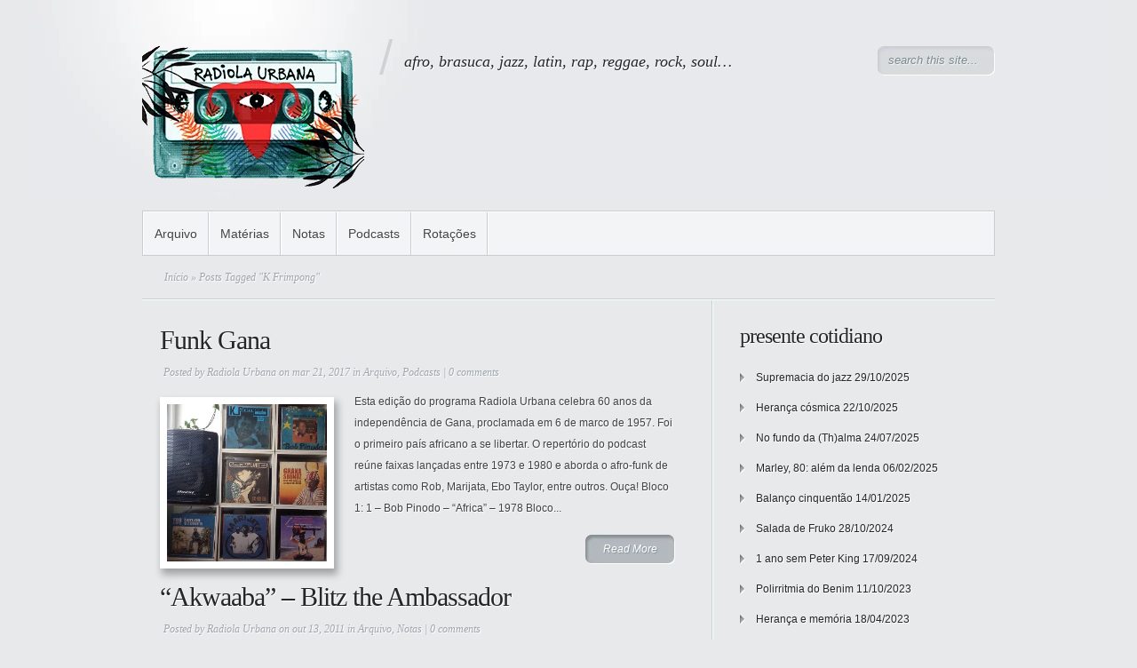

--- FILE ---
content_type: text/html; charset=UTF-8
request_url: https://revistaurbana.com.br/tag/k-frimpong/
body_size: 11229
content:
<!DOCTYPE html PUBLIC "-//W3C//DTD XHTML 1.0 Transitional//EN" "http://www.w3.org/TR/xhtml1/DTD/xhtml1-transitional.dtd">
<html xmlns="http://www.w3.org/1999/xhtml" lang="pt-BR">
<head profile="http://gmpg.org/xfn/11">
<meta http-equiv="Content-Type" content="text/html; charset=UTF-8" />
<title>  K Frimpong | Radiola Urbana</title>
<meta name="description" content="Currently viewing archives from  K Frimpong" /><link rel="canonical" href="https://revistaurbana.com.br/funk-gana/" />
<link rel="stylesheet" href="https://revistaurbana.com.br/wp-content/themes/Minimal/style.css" type="text/css" media="screen" />
<link rel="alternate" type="application/rss+xml" title="Radiola Urbana RSS Feed" href="https://revistaurbana.com.br/feed/" />
<link rel="alternate" type="application/atom+xml" title="Radiola Urbana Atom Feed" href="https://revistaurbana.com.br/feed/atom/" />
<link rel="pingback" href="https://revistaurbana.com.br/xmlrpc.php" />

<!--[if lt IE 7]>
	<link rel="stylesheet" type="text/css" href="https://revistaurbana.com.br/wp-content/themes/Minimal/css/ie6style.css" />
	<script type="text/javascript" src="https://revistaurbana.com.br/wp-content/themes/Minimal/js/DD_belatedPNG_0.0.8a-min.js"></script>
	<script type="text/javascript">DD_belatedPNG.fix('img#logo, #header #search-form, #slogan, a#left_arrow, a#right_arrow, div.slide img.thumb, div#controllers a, a.readmore, a.readmore span, #services .one-third, #services .one-third.first img.icon, #services img.icon, div.sidebar-block .widget ul li');</script>
<![endif]-->
<!--[if IE 7]>
	<link rel="stylesheet" type="text/css" href="https://revistaurbana.com.br/wp-content/themes/Minimal/css/ie7style.css" />
<![endif]-->

<script type="text/javascript">
	document.documentElement.className = 'js';
</script>

<meta name='robots' content='max-image-preview:large' />
	<style>img:is([sizes="auto" i], [sizes^="auto," i]) { contain-intrinsic-size: 3000px 1500px }</style>
	<link rel="alternate" type="application/rss+xml" title="Feed para Radiola Urbana &raquo;" href="https://revistaurbana.com.br/feed/" />
<link rel="alternate" type="application/rss+xml" title="Feed de comentários para Radiola Urbana &raquo;" href="https://revistaurbana.com.br/comments/feed/" />
<link rel="alternate" type="application/rss+xml" title="Feed de tag para Radiola Urbana &raquo; K Frimpong" href="https://revistaurbana.com.br/tag/k-frimpong/feed/" />
		<!-- This site uses the Google Analytics by MonsterInsights plugin v8.10.1 - Using Analytics tracking - https://www.monsterinsights.com/ -->
		<!-- Note: MonsterInsights is not currently configured on this site. The site owner needs to authenticate with Google Analytics in the MonsterInsights settings panel. -->
					<!-- No UA code set -->
				<!-- / Google Analytics by MonsterInsights -->
		<script type="text/javascript">
/* <![CDATA[ */
window._wpemojiSettings = {"baseUrl":"https:\/\/s.w.org\/images\/core\/emoji\/15.0.3\/72x72\/","ext":".png","svgUrl":"https:\/\/s.w.org\/images\/core\/emoji\/15.0.3\/svg\/","svgExt":".svg","source":{"concatemoji":"https:\/\/revistaurbana.com.br\/wp-includes\/js\/wp-emoji-release.min.js?ver=6.7.1"}};
/*! This file is auto-generated */
!function(i,n){var o,s,e;function c(e){try{var t={supportTests:e,timestamp:(new Date).valueOf()};sessionStorage.setItem(o,JSON.stringify(t))}catch(e){}}function p(e,t,n){e.clearRect(0,0,e.canvas.width,e.canvas.height),e.fillText(t,0,0);var t=new Uint32Array(e.getImageData(0,0,e.canvas.width,e.canvas.height).data),r=(e.clearRect(0,0,e.canvas.width,e.canvas.height),e.fillText(n,0,0),new Uint32Array(e.getImageData(0,0,e.canvas.width,e.canvas.height).data));return t.every(function(e,t){return e===r[t]})}function u(e,t,n){switch(t){case"flag":return n(e,"\ud83c\udff3\ufe0f\u200d\u26a7\ufe0f","\ud83c\udff3\ufe0f\u200b\u26a7\ufe0f")?!1:!n(e,"\ud83c\uddfa\ud83c\uddf3","\ud83c\uddfa\u200b\ud83c\uddf3")&&!n(e,"\ud83c\udff4\udb40\udc67\udb40\udc62\udb40\udc65\udb40\udc6e\udb40\udc67\udb40\udc7f","\ud83c\udff4\u200b\udb40\udc67\u200b\udb40\udc62\u200b\udb40\udc65\u200b\udb40\udc6e\u200b\udb40\udc67\u200b\udb40\udc7f");case"emoji":return!n(e,"\ud83d\udc26\u200d\u2b1b","\ud83d\udc26\u200b\u2b1b")}return!1}function f(e,t,n){var r="undefined"!=typeof WorkerGlobalScope&&self instanceof WorkerGlobalScope?new OffscreenCanvas(300,150):i.createElement("canvas"),a=r.getContext("2d",{willReadFrequently:!0}),o=(a.textBaseline="top",a.font="600 32px Arial",{});return e.forEach(function(e){o[e]=t(a,e,n)}),o}function t(e){var t=i.createElement("script");t.src=e,t.defer=!0,i.head.appendChild(t)}"undefined"!=typeof Promise&&(o="wpEmojiSettingsSupports",s=["flag","emoji"],n.supports={everything:!0,everythingExceptFlag:!0},e=new Promise(function(e){i.addEventListener("DOMContentLoaded",e,{once:!0})}),new Promise(function(t){var n=function(){try{var e=JSON.parse(sessionStorage.getItem(o));if("object"==typeof e&&"number"==typeof e.timestamp&&(new Date).valueOf()<e.timestamp+604800&&"object"==typeof e.supportTests)return e.supportTests}catch(e){}return null}();if(!n){if("undefined"!=typeof Worker&&"undefined"!=typeof OffscreenCanvas&&"undefined"!=typeof URL&&URL.createObjectURL&&"undefined"!=typeof Blob)try{var e="postMessage("+f.toString()+"("+[JSON.stringify(s),u.toString(),p.toString()].join(",")+"));",r=new Blob([e],{type:"text/javascript"}),a=new Worker(URL.createObjectURL(r),{name:"wpTestEmojiSupports"});return void(a.onmessage=function(e){c(n=e.data),a.terminate(),t(n)})}catch(e){}c(n=f(s,u,p))}t(n)}).then(function(e){for(var t in e)n.supports[t]=e[t],n.supports.everything=n.supports.everything&&n.supports[t],"flag"!==t&&(n.supports.everythingExceptFlag=n.supports.everythingExceptFlag&&n.supports[t]);n.supports.everythingExceptFlag=n.supports.everythingExceptFlag&&!n.supports.flag,n.DOMReady=!1,n.readyCallback=function(){n.DOMReady=!0}}).then(function(){return e}).then(function(){var e;n.supports.everything||(n.readyCallback(),(e=n.source||{}).concatemoji?t(e.concatemoji):e.wpemoji&&e.twemoji&&(t(e.twemoji),t(e.wpemoji)))}))}((window,document),window._wpemojiSettings);
/* ]]> */
</script>
<meta content="Minimal v.3.3" name="generator"/><link media="screen" type="text/css" href="https://revistaurbana.com.br/wp-content/themes/Minimal/epanel/page_templates/js/fancybox/jquery.fancybox-1.3.4.css" rel="stylesheet" />
<link media="screen" type="text/css" href="https://revistaurbana.com.br/wp-content/themes/Minimal/epanel/page_templates/page_templates.css" rel="stylesheet" /><style id='wp-emoji-styles-inline-css' type='text/css'>

	img.wp-smiley, img.emoji {
		display: inline !important;
		border: none !important;
		box-shadow: none !important;
		height: 1em !important;
		width: 1em !important;
		margin: 0 0.07em !important;
		vertical-align: -0.1em !important;
		background: none !important;
		padding: 0 !important;
	}
</style>
<link rel='stylesheet' id='wp-block-library-css' href='https://revistaurbana.com.br/wp-includes/css/dist/block-library/style.min.css?ver=6.7.1' type='text/css' media='all' />
<style id='classic-theme-styles-inline-css' type='text/css'>
/*! This file is auto-generated */
.wp-block-button__link{color:#fff;background-color:#32373c;border-radius:9999px;box-shadow:none;text-decoration:none;padding:calc(.667em + 2px) calc(1.333em + 2px);font-size:1.125em}.wp-block-file__button{background:#32373c;color:#fff;text-decoration:none}
</style>
<style id='global-styles-inline-css' type='text/css'>
:root{--wp--preset--aspect-ratio--square: 1;--wp--preset--aspect-ratio--4-3: 4/3;--wp--preset--aspect-ratio--3-4: 3/4;--wp--preset--aspect-ratio--3-2: 3/2;--wp--preset--aspect-ratio--2-3: 2/3;--wp--preset--aspect-ratio--16-9: 16/9;--wp--preset--aspect-ratio--9-16: 9/16;--wp--preset--color--black: #000000;--wp--preset--color--cyan-bluish-gray: #abb8c3;--wp--preset--color--white: #ffffff;--wp--preset--color--pale-pink: #f78da7;--wp--preset--color--vivid-red: #cf2e2e;--wp--preset--color--luminous-vivid-orange: #ff6900;--wp--preset--color--luminous-vivid-amber: #fcb900;--wp--preset--color--light-green-cyan: #7bdcb5;--wp--preset--color--vivid-green-cyan: #00d084;--wp--preset--color--pale-cyan-blue: #8ed1fc;--wp--preset--color--vivid-cyan-blue: #0693e3;--wp--preset--color--vivid-purple: #9b51e0;--wp--preset--gradient--vivid-cyan-blue-to-vivid-purple: linear-gradient(135deg,rgba(6,147,227,1) 0%,rgb(155,81,224) 100%);--wp--preset--gradient--light-green-cyan-to-vivid-green-cyan: linear-gradient(135deg,rgb(122,220,180) 0%,rgb(0,208,130) 100%);--wp--preset--gradient--luminous-vivid-amber-to-luminous-vivid-orange: linear-gradient(135deg,rgba(252,185,0,1) 0%,rgba(255,105,0,1) 100%);--wp--preset--gradient--luminous-vivid-orange-to-vivid-red: linear-gradient(135deg,rgba(255,105,0,1) 0%,rgb(207,46,46) 100%);--wp--preset--gradient--very-light-gray-to-cyan-bluish-gray: linear-gradient(135deg,rgb(238,238,238) 0%,rgb(169,184,195) 100%);--wp--preset--gradient--cool-to-warm-spectrum: linear-gradient(135deg,rgb(74,234,220) 0%,rgb(151,120,209) 20%,rgb(207,42,186) 40%,rgb(238,44,130) 60%,rgb(251,105,98) 80%,rgb(254,248,76) 100%);--wp--preset--gradient--blush-light-purple: linear-gradient(135deg,rgb(255,206,236) 0%,rgb(152,150,240) 100%);--wp--preset--gradient--blush-bordeaux: linear-gradient(135deg,rgb(254,205,165) 0%,rgb(254,45,45) 50%,rgb(107,0,62) 100%);--wp--preset--gradient--luminous-dusk: linear-gradient(135deg,rgb(255,203,112) 0%,rgb(199,81,192) 50%,rgb(65,88,208) 100%);--wp--preset--gradient--pale-ocean: linear-gradient(135deg,rgb(255,245,203) 0%,rgb(182,227,212) 50%,rgb(51,167,181) 100%);--wp--preset--gradient--electric-grass: linear-gradient(135deg,rgb(202,248,128) 0%,rgb(113,206,126) 100%);--wp--preset--gradient--midnight: linear-gradient(135deg,rgb(2,3,129) 0%,rgb(40,116,252) 100%);--wp--preset--font-size--small: 13px;--wp--preset--font-size--medium: 20px;--wp--preset--font-size--large: 36px;--wp--preset--font-size--x-large: 42px;--wp--preset--spacing--20: 0.44rem;--wp--preset--spacing--30: 0.67rem;--wp--preset--spacing--40: 1rem;--wp--preset--spacing--50: 1.5rem;--wp--preset--spacing--60: 2.25rem;--wp--preset--spacing--70: 3.38rem;--wp--preset--spacing--80: 5.06rem;--wp--preset--shadow--natural: 6px 6px 9px rgba(0, 0, 0, 0.2);--wp--preset--shadow--deep: 12px 12px 50px rgba(0, 0, 0, 0.4);--wp--preset--shadow--sharp: 6px 6px 0px rgba(0, 0, 0, 0.2);--wp--preset--shadow--outlined: 6px 6px 0px -3px rgba(255, 255, 255, 1), 6px 6px rgba(0, 0, 0, 1);--wp--preset--shadow--crisp: 6px 6px 0px rgba(0, 0, 0, 1);}:where(.is-layout-flex){gap: 0.5em;}:where(.is-layout-grid){gap: 0.5em;}body .is-layout-flex{display: flex;}.is-layout-flex{flex-wrap: wrap;align-items: center;}.is-layout-flex > :is(*, div){margin: 0;}body .is-layout-grid{display: grid;}.is-layout-grid > :is(*, div){margin: 0;}:where(.wp-block-columns.is-layout-flex){gap: 2em;}:where(.wp-block-columns.is-layout-grid){gap: 2em;}:where(.wp-block-post-template.is-layout-flex){gap: 1.25em;}:where(.wp-block-post-template.is-layout-grid){gap: 1.25em;}.has-black-color{color: var(--wp--preset--color--black) !important;}.has-cyan-bluish-gray-color{color: var(--wp--preset--color--cyan-bluish-gray) !important;}.has-white-color{color: var(--wp--preset--color--white) !important;}.has-pale-pink-color{color: var(--wp--preset--color--pale-pink) !important;}.has-vivid-red-color{color: var(--wp--preset--color--vivid-red) !important;}.has-luminous-vivid-orange-color{color: var(--wp--preset--color--luminous-vivid-orange) !important;}.has-luminous-vivid-amber-color{color: var(--wp--preset--color--luminous-vivid-amber) !important;}.has-light-green-cyan-color{color: var(--wp--preset--color--light-green-cyan) !important;}.has-vivid-green-cyan-color{color: var(--wp--preset--color--vivid-green-cyan) !important;}.has-pale-cyan-blue-color{color: var(--wp--preset--color--pale-cyan-blue) !important;}.has-vivid-cyan-blue-color{color: var(--wp--preset--color--vivid-cyan-blue) !important;}.has-vivid-purple-color{color: var(--wp--preset--color--vivid-purple) !important;}.has-black-background-color{background-color: var(--wp--preset--color--black) !important;}.has-cyan-bluish-gray-background-color{background-color: var(--wp--preset--color--cyan-bluish-gray) !important;}.has-white-background-color{background-color: var(--wp--preset--color--white) !important;}.has-pale-pink-background-color{background-color: var(--wp--preset--color--pale-pink) !important;}.has-vivid-red-background-color{background-color: var(--wp--preset--color--vivid-red) !important;}.has-luminous-vivid-orange-background-color{background-color: var(--wp--preset--color--luminous-vivid-orange) !important;}.has-luminous-vivid-amber-background-color{background-color: var(--wp--preset--color--luminous-vivid-amber) !important;}.has-light-green-cyan-background-color{background-color: var(--wp--preset--color--light-green-cyan) !important;}.has-vivid-green-cyan-background-color{background-color: var(--wp--preset--color--vivid-green-cyan) !important;}.has-pale-cyan-blue-background-color{background-color: var(--wp--preset--color--pale-cyan-blue) !important;}.has-vivid-cyan-blue-background-color{background-color: var(--wp--preset--color--vivid-cyan-blue) !important;}.has-vivid-purple-background-color{background-color: var(--wp--preset--color--vivid-purple) !important;}.has-black-border-color{border-color: var(--wp--preset--color--black) !important;}.has-cyan-bluish-gray-border-color{border-color: var(--wp--preset--color--cyan-bluish-gray) !important;}.has-white-border-color{border-color: var(--wp--preset--color--white) !important;}.has-pale-pink-border-color{border-color: var(--wp--preset--color--pale-pink) !important;}.has-vivid-red-border-color{border-color: var(--wp--preset--color--vivid-red) !important;}.has-luminous-vivid-orange-border-color{border-color: var(--wp--preset--color--luminous-vivid-orange) !important;}.has-luminous-vivid-amber-border-color{border-color: var(--wp--preset--color--luminous-vivid-amber) !important;}.has-light-green-cyan-border-color{border-color: var(--wp--preset--color--light-green-cyan) !important;}.has-vivid-green-cyan-border-color{border-color: var(--wp--preset--color--vivid-green-cyan) !important;}.has-pale-cyan-blue-border-color{border-color: var(--wp--preset--color--pale-cyan-blue) !important;}.has-vivid-cyan-blue-border-color{border-color: var(--wp--preset--color--vivid-cyan-blue) !important;}.has-vivid-purple-border-color{border-color: var(--wp--preset--color--vivid-purple) !important;}.has-vivid-cyan-blue-to-vivid-purple-gradient-background{background: var(--wp--preset--gradient--vivid-cyan-blue-to-vivid-purple) !important;}.has-light-green-cyan-to-vivid-green-cyan-gradient-background{background: var(--wp--preset--gradient--light-green-cyan-to-vivid-green-cyan) !important;}.has-luminous-vivid-amber-to-luminous-vivid-orange-gradient-background{background: var(--wp--preset--gradient--luminous-vivid-amber-to-luminous-vivid-orange) !important;}.has-luminous-vivid-orange-to-vivid-red-gradient-background{background: var(--wp--preset--gradient--luminous-vivid-orange-to-vivid-red) !important;}.has-very-light-gray-to-cyan-bluish-gray-gradient-background{background: var(--wp--preset--gradient--very-light-gray-to-cyan-bluish-gray) !important;}.has-cool-to-warm-spectrum-gradient-background{background: var(--wp--preset--gradient--cool-to-warm-spectrum) !important;}.has-blush-light-purple-gradient-background{background: var(--wp--preset--gradient--blush-light-purple) !important;}.has-blush-bordeaux-gradient-background{background: var(--wp--preset--gradient--blush-bordeaux) !important;}.has-luminous-dusk-gradient-background{background: var(--wp--preset--gradient--luminous-dusk) !important;}.has-pale-ocean-gradient-background{background: var(--wp--preset--gradient--pale-ocean) !important;}.has-electric-grass-gradient-background{background: var(--wp--preset--gradient--electric-grass) !important;}.has-midnight-gradient-background{background: var(--wp--preset--gradient--midnight) !important;}.has-small-font-size{font-size: var(--wp--preset--font-size--small) !important;}.has-medium-font-size{font-size: var(--wp--preset--font-size--medium) !important;}.has-large-font-size{font-size: var(--wp--preset--font-size--large) !important;}.has-x-large-font-size{font-size: var(--wp--preset--font-size--x-large) !important;}
:where(.wp-block-post-template.is-layout-flex){gap: 1.25em;}:where(.wp-block-post-template.is-layout-grid){gap: 1.25em;}
:where(.wp-block-columns.is-layout-flex){gap: 2em;}:where(.wp-block-columns.is-layout-grid){gap: 2em;}
:root :where(.wp-block-pullquote){font-size: 1.5em;line-height: 1.6;}
</style>
<link rel='stylesheet' id='titan-adminbar-styles-css' href='https://revistaurbana.com.br/wp-content/plugins/anti-spam/assets/css/admin-bar.css?ver=7.3.4' type='text/css' media='all' />
<link rel='stylesheet' id='et-shortcodes-css-css' href='https://revistaurbana.com.br/wp-content/themes/Minimal/epanel/shortcodes/shortcodes.css?ver=1.8' type='text/css' media='all' />
<script type="text/javascript" src="https://revistaurbana.com.br/wp-includes/js/jquery/jquery.min.js?ver=3.7.1" id="jquery-core-js"></script>
<script type="text/javascript" src="https://revistaurbana.com.br/wp-includes/js/jquery/jquery-migrate.min.js?ver=3.4.1" id="jquery-migrate-js"></script>
<script type="text/javascript" src="https://revistaurbana.com.br/wp-content/themes/Minimal/epanel/shortcodes/js/et_shortcodes_frontend.js?ver=1.8" id="et-shortcodes-js-js"></script>
<link rel="https://api.w.org/" href="https://revistaurbana.com.br/wp-json/" /><link rel="alternate" title="JSON" type="application/json" href="https://revistaurbana.com.br/wp-json/wp/v2/tags/31" /><link rel="EditURI" type="application/rsd+xml" title="RSD" href="https://revistaurbana.com.br/xmlrpc.php?rsd" />
<meta name="generator" content="WordPress 6.7.1" />
<link rel="stylesheet" type="text/css" href="https://revistaurbana.com.br/wp-content/plugins/wp-recaptcha/recaptcha.css" /><link rel="shortcut icon" href="https://www.revistaurbana.com.br/wp-content/uploads/2011/10/rutape_p1.jpg" />
<!-- Jetpack Open Graph Tags -->
<meta property="og:type" content="website" />
<meta property="og:title" content="K Frimpong &#8211; Radiola Urbana" />
<meta property="og:url" content="https://revistaurbana.com.br/tag/k-frimpong/" />
<meta property="og:site_name" content="Radiola Urbana" />
<meta property="og:image" content="https://s0.wp.com/i/blank.jpg" />
<meta property="og:image:alt" content="" />
<meta property="og:locale" content="pt_BR" />

<!-- End Jetpack Open Graph Tags -->
	<style type="text/css">
		#et_pt_portfolio_gallery { margin-left: -11px; }
		.et_pt_portfolio_item { margin-left: 23px; }
		.et_portfolio_small { margin-left: -39px !important; }
		.et_portfolio_small .et_pt_portfolio_item { margin-left: 35px !important; }
		.et_portfolio_large { margin-left: -20px !important; }
		.et_portfolio_large .et_pt_portfolio_item { margin-left: 14px !important; }
	</style>

</head>

<body>
	<div id="page-wrap">
			
		<div id="header">
			<!-- Start Logo -->
				<a href="https://revistaurbana.com.br">					<img src="https://www.revistaurbana.com.br/wp-content/uploads/2015/11/logo_new3.png" alt="Logo" id="logo"/></a>
				
				<p id="slogan">afro, brasuca, jazz, latin, rap, reggae, rock, soul&#8230;</p>
					
			<!-- End Logo -->
					
			<!-- Start Searchbox -->
				<div id="search-form">
					<form method="get" id="searchform1" action="https://revistaurbana.com.br/">
						<input type="text" value="search this site..." name="s" id="searchinput" />
					</form>
				</div>
								
			<!-- End Searchbox -->
				
				<div class="clear"></div>
				
									<ul class="superfish nav clearfix">
						
							<li class="cat-item cat-item-6715"><a href="https://revistaurbana.com.br/category/arquivo/">Arquivo</a>
</li>
	<li class="cat-item cat-item-13"><a href="https://revistaurbana.com.br/category/materias/">Matérias</a>
</li>
	<li class="cat-item cat-item-12"><a href="https://revistaurbana.com.br/category/notas/">Notas</a>
</li>
	<li class="cat-item cat-item-10"><a href="https://revistaurbana.com.br/category/podcasts/">Podcasts</a>
</li>
	<li class="cat-item cat-item-9216"><a href="https://revistaurbana.com.br/category/rotacoes/">Rotações</a>
</li>
						
											</ul> <!-- end ul.nav -->
													
		</div> <!-- end #header -->

		<div id="breadcrumbs">
		
					<a href="https://revistaurbana.com.br">Início</a> &raquo;
				
									Posts Tagged &quot;K Frimpong&quot;					
</div> <!-- end #breadcrumbs -->	
	<div id="content" class="clearfix">
		<div id="content-area">
			<div class="entry clearfix">
							
		
		  
	<h2 class="title"><a href="https://revistaurbana.com.br/funk-gana/" title="Permanent Link to Funk Gana">Funk Gana</a></h2>

				<p class="post-meta">Posted  by <a href="https://revistaurbana.com.br/author/admin/" title="Posts de Radiola Urbana" rel="author">Radiola Urbana</a> on mar 21, 2017 in <a href="https://revistaurbana.com.br/category/arquivo/" rel="category tag">Arquivo</a>, <a href="https://revistaurbana.com.br/category/podcasts/" rel="category tag">Podcasts</a> | <a href="https://revistaurbana.com.br/funk-gana/#respond">0 comments</a></p>
	
			<a href="https://revistaurbana.com.br/funk-gana/" title="Permanent Link to Funk Gana">
			<img src="https://www.revistaurbana.com.br/wp-content/uploads/2017/03/ganafunk.png" class='thumbnail-post alignleft'  alt='Funk Gana' width='180' />		</a>
	
			<p>
Esta edição do programa Radiola Urbana celebra 60 anos da independência de Gana, proclamada em 6 de marco de 1957. Foi o primeiro país africano a se libertar. O repertório do podcast reúne faixas lançadas entre 1973 e 1980 e aborda o afro-funk de artistas como Rob, Marijata, Ebo Taylor, entre outros. Ouça!

Bloco 1:
1 &#8211; Bob Pinodo &#8211; &#8220;Africa&#8221; &#8211; 1978
Bloco...</p>
		<a class="readmore" href="https://revistaurbana.com.br/funk-gana/"><span>Read More</span></a>
	<div class="clear"></div>
			
		
		  
	<h2 class="title"><a href="https://revistaurbana.com.br/blitz-the-ambassador-afro/" title="Permanent Link to &#8220;Akwaaba&#8221; &#8211; Blitz the Ambassador">&#8220;Akwaaba&#8221; &#8211; Blitz the Ambassador</a></h2>

				<p class="post-meta">Posted  by <a href="https://revistaurbana.com.br/author/admin/" title="Posts de Radiola Urbana" rel="author">Radiola Urbana</a> on out 13, 2011 in <a href="https://revistaurbana.com.br/category/arquivo/" rel="category tag">Arquivo</a>, <a href="https://revistaurbana.com.br/category/notas/" rel="category tag">Notas</a> | <a href="https://revistaurbana.com.br/blitz-the-ambassador-afro/#respond">0 comments</a></p>
	
			<a href="https://revistaurbana.com.br/blitz-the-ambassador-afro/" title="Permanent Link to &#8220;Akwaaba&#8221; &#8211; Blitz the Ambassador">
			<img src="https://www.revistaurbana.com.br/wp-content/uploads/2011/10/blitztheambassador-150x150.jpg" class='thumbnail-post alignleft'  alt='&#8220;Akwaaba&#8221; &#8211; Blitz the Ambassador' width='180' />		</a>
	
			<p>
Já ouviu o rapper Blitz the Ambassador? Norte-americano, descendente de ganeses, ele lançou em 2011 o quinto disco &#8212; &#8220;Native Sun&#8221;. Na faixa &#8220;Akwaaba&#8221;, ele rima sobre a base de um dos artistas mais cultuados do groove setentista de Gana, o fenomenal K Frimpong....</p>
		<a class="readmore" href="https://revistaurbana.com.br/blitz-the-ambassador-afro/"><span>Read More</span></a>
	<div class="clear"></div>
		
			<div class="pagination">
	<div class="alignleft"></div>
	<div class="alignright"></div>
</div>				</div> <!-- end .entry -->
		</div> <!-- end #content-area -->	
	
<div id="sidebar" class="clearfix">
	
		<div id="recent-posts-6" class="widget sidebar-block widget_recent_entries">
		<h3 class="widgettitle">presente cotidiano</h3>
		<ul>
											<li>
					<a href="https://revistaurbana.com.br/supremacia-do-jazz/">Supremacia do jazz</a>
											<span class="post-date">29/10/2025</span>
									</li>
											<li>
					<a href="https://revistaurbana.com.br/heranca-cosmica/">Herança cósmica</a>
											<span class="post-date">22/10/2025</span>
									</li>
											<li>
					<a href="https://revistaurbana.com.br/no-fundo-da-thalma/">No fundo da (Th)alma</a>
											<span class="post-date">24/07/2025</span>
									</li>
											<li>
					<a href="https://revistaurbana.com.br/marley-80-alem-da-lenda/">Marley, 80: além da lenda</a>
											<span class="post-date">06/02/2025</span>
									</li>
											<li>
					<a href="https://revistaurbana.com.br/balanco-cinquentao/">Balanço cinquentão</a>
											<span class="post-date">14/01/2025</span>
									</li>
											<li>
					<a href="https://revistaurbana.com.br/salada-de-fruko/">Salada de Fruko</a>
											<span class="post-date">28/10/2024</span>
									</li>
											<li>
					<a href="https://revistaurbana.com.br/1-ano-sem-peter-king/">1 ano sem Peter King</a>
											<span class="post-date">17/09/2024</span>
									</li>
											<li>
					<a href="https://revistaurbana.com.br/polirritmia-do-benim/">Polirritmia do Benim</a>
											<span class="post-date">11/10/2023</span>
									</li>
											<li>
					<a href="https://revistaurbana.com.br/heranca-e-memoria/">Herança e memória</a>
											<span class="post-date">18/04/2023</span>
									</li>
											<li>
					<a href="https://revistaurbana.com.br/violao-mestico/">Violão mestiço</a>
											<span class="post-date">30/08/2022</span>
									</li>
					</ul>

		</div> <!-- end .widget --><div id="tag_cloud-4" class="widget sidebar-block widget_tag_cloud"><h3 class="widgettitle">da maior importância</h3><div class="tagcloud"><a href="https://revistaurbana.com.br/tag/72-rotacoes/" class="tag-cloud-link tag-link-276 tag-link-position-1" style="font-size: 10.048780487805pt;" aria-label="72 Rotações (15 itens)">72 Rotações</a>
<a href="https://revistaurbana.com.br/tag/73-rotacoes/" class="tag-cloud-link tag-link-3387 tag-link-position-2" style="font-size: 8.5121951219512pt;" aria-label="73 Rotações (12 itens)">73 Rotações</a>
<a href="https://revistaurbana.com.br/tag/74-rotacoes/" class="tag-cloud-link tag-link-9628 tag-link-position-3" style="font-size: 10.048780487805pt;" aria-label="74 Rotações (15 itens)">74 Rotações</a>
<a href="https://revistaurbana.com.br/tag/afro/" class="tag-cloud-link tag-link-8867 tag-link-position-4" style="font-size: 17.90243902439pt;" aria-label="afro (45 itens)">afro</a>
<a href="https://revistaurbana.com.br/tag/afro-funk/" class="tag-cloud-link tag-link-409 tag-link-position-5" style="font-size: 10.048780487805pt;" aria-label="afro-funk (15 itens)">afro-funk</a>
<a href="https://revistaurbana.com.br/tag/afrobeat/" class="tag-cloud-link tag-link-7 tag-link-position-6" style="font-size: 20.634146341463pt;" aria-label="afrobeat (65 itens)">afrobeat</a>
<a href="https://revistaurbana.com.br/tag/analog-africa/" class="tag-cloud-link tag-link-210 tag-link-position-7" style="font-size: 8pt;" aria-label="Analog Africa (11 itens)">Analog Africa</a>
<a href="https://revistaurbana.com.br/tag/a-tribe-called-quest/" class="tag-cloud-link tag-link-45 tag-link-position-8" style="font-size: 8pt;" aria-label="A Tribe Called Quest (11 itens)">A Tribe Called Quest</a>
<a href="https://revistaurbana.com.br/tag/bixiga-70/" class="tag-cloud-link tag-link-15 tag-link-position-9" style="font-size: 12.09756097561pt;" aria-label="Bixiga 70 (20 itens)">Bixiga 70</a>
<a href="https://revistaurbana.com.br/tag/brasil/" class="tag-cloud-link tag-link-10103 tag-link-position-10" style="font-size: 10.560975609756pt;" aria-label="Brasil (16 itens)">Brasil</a>
<a href="https://revistaurbana.com.br/tag/brasuca/" class="tag-cloud-link tag-link-8886 tag-link-position-11" style="font-size: 22pt;" aria-label="brasuca (79 itens)">brasuca</a>
<a href="https://revistaurbana.com.br/tag/clipe/" class="tag-cloud-link tag-link-8658 tag-link-position-12" style="font-size: 10.048780487805pt;" aria-label="clipe (15 itens)">clipe</a>
<a href="https://revistaurbana.com.br/tag/compacto/" class="tag-cloud-link tag-link-249 tag-link-position-13" style="font-size: 9.7073170731707pt;" aria-label="Compacto (14 itens)">Compacto</a>
<a href="https://revistaurbana.com.br/tag/curumin/" class="tag-cloud-link tag-link-288 tag-link-position-14" style="font-size: 10.048780487805pt;" aria-label="Curumin (15 itens)">Curumin</a>
<a href="https://revistaurbana.com.br/tag/de-la-soul/" class="tag-cloud-link tag-link-53 tag-link-position-15" style="font-size: 9.1951219512195pt;" aria-label="De La Soul (13 itens)">De La Soul</a>
<a href="https://revistaurbana.com.br/tag/download/" class="tag-cloud-link tag-link-8703 tag-link-position-16" style="font-size: 9.1951219512195pt;" aria-label="download (13 itens)">download</a>
<a href="https://revistaurbana.com.br/tag/fela-kuti/" class="tag-cloud-link tag-link-5 tag-link-position-17" style="font-size: 18.585365853659pt;" aria-label="Fela Kuti (49 itens)">Fela Kuti</a>
<a href="https://revistaurbana.com.br/tag/funk/" class="tag-cloud-link tag-link-198 tag-link-position-18" style="font-size: 11.073170731707pt;" aria-label="funk (17 itens)">funk</a>
<a href="https://revistaurbana.com.br/tag/gilberto-gil/" class="tag-cloud-link tag-link-261 tag-link-position-19" style="font-size: 8.5121951219512pt;" aria-label="Gilberto Gil (12 itens)">Gilberto Gil</a>
<a href="https://revistaurbana.com.br/tag/goma-gringa/" class="tag-cloud-link tag-link-339 tag-link-position-20" style="font-size: 8.5121951219512pt;" aria-label="Goma-Gringa (12 itens)">Goma-Gringa</a>
<a href="https://revistaurbana.com.br/tag/hip-hop/" class="tag-cloud-link tag-link-46 tag-link-position-21" style="font-size: 10.560975609756pt;" aria-label="hip hop (16 itens)">hip hop</a>
<a href="https://revistaurbana.com.br/tag/james-brown/" class="tag-cloud-link tag-link-9 tag-link-position-22" style="font-size: 9.1951219512195pt;" aria-label="James Brown (13 itens)">James Brown</a>
<a href="https://revistaurbana.com.br/tag/jazz/" class="tag-cloud-link tag-link-84 tag-link-position-23" style="font-size: 19.439024390244pt;" aria-label="Jazz (55 itens)">Jazz</a>
<a href="https://revistaurbana.com.br/tag/john-coltrane/" class="tag-cloud-link tag-link-174 tag-link-position-24" style="font-size: 15pt;" aria-label="John Coltrane (30 itens)">John Coltrane</a>
<a href="https://revistaurbana.com.br/tag/jorge-ben/" class="tag-cloud-link tag-link-185 tag-link-position-25" style="font-size: 13.121951219512pt;" aria-label="Jorge Ben (23 itens)">Jorge Ben</a>
<a href="https://revistaurbana.com.br/tag/jucara-marcal/" class="tag-cloud-link tag-link-64 tag-link-position-26" style="font-size: 12.439024390244pt;" aria-label="Juçara Marçal (21 itens)">Juçara Marçal</a>
<a href="https://revistaurbana.com.br/tag/kiko-dinucci/" class="tag-cloud-link tag-link-62 tag-link-position-27" style="font-size: 13.634146341463pt;" aria-label="Kiko Dinucci (25 itens)">Kiko Dinucci</a>
<a href="https://revistaurbana.com.br/tag/marcelo-cabral/" class="tag-cloud-link tag-link-79 tag-link-position-28" style="font-size: 9.7073170731707pt;" aria-label="Marcelo Cabral (14 itens)">Marcelo Cabral</a>
<a href="https://revistaurbana.com.br/tag/meta-meta/" class="tag-cloud-link tag-link-61 tag-link-position-29" style="font-size: 10.048780487805pt;" aria-label="Metá Metá (15 itens)">Metá Metá</a>
<a href="https://revistaurbana.com.br/tag/miles-davis/" class="tag-cloud-link tag-link-19 tag-link-position-30" style="font-size: 13.975609756098pt;" aria-label="Miles Davis (26 itens)">Miles Davis</a>
<a href="https://revistaurbana.com.br/tag/mixtape/" class="tag-cloud-link tag-link-8656 tag-link-position-31" style="font-size: 12.09756097561pt;" aria-label="mixtape (20 itens)">mixtape</a>
<a href="https://revistaurbana.com.br/tag/orchestre-poly-rythmo-de-cotonou/" class="tag-cloud-link tag-link-160 tag-link-position-32" style="font-size: 9.7073170731707pt;" aria-label="Orchestre Poly-Rythmo de Cotonou (14 itens)">Orchestre Poly-Rythmo de Cotonou</a>
<a href="https://revistaurbana.com.br/tag/rap/" class="tag-cloud-link tag-link-38 tag-link-position-33" style="font-size: 17.731707317073pt;" aria-label="rap (44 itens)">rap</a>
<a href="https://revistaurbana.com.br/tag/reggae/" class="tag-cloud-link tag-link-100 tag-link-position-34" style="font-size: 12.439024390244pt;" aria-label="reggae (21 itens)">reggae</a>
<a href="https://revistaurbana.com.br/tag/rock/" class="tag-cloud-link tag-link-59 tag-link-position-35" style="font-size: 8pt;" aria-label="rock (11 itens)">rock</a>
<a href="https://revistaurbana.com.br/tag/rodrigo-campos/" class="tag-cloud-link tag-link-78 tag-link-position-36" style="font-size: 14.829268292683pt;" aria-label="Rodrigo Campos (29 itens)">Rodrigo Campos</a>
<a href="https://revistaurbana.com.br/tag/romulo-froes/" class="tag-cloud-link tag-link-77 tag-link-position-37" style="font-size: 11.073170731707pt;" aria-label="Romulo Fróes (17 itens)">Romulo Fróes</a>
<a href="https://revistaurbana.com.br/tag/samba/" class="tag-cloud-link tag-link-329 tag-link-position-38" style="font-size: 9.1951219512195pt;" aria-label="samba (13 itens)">samba</a>
<a href="https://revistaurbana.com.br/tag/sesc-santana/" class="tag-cloud-link tag-link-8798 tag-link-position-39" style="font-size: 9.1951219512195pt;" aria-label="Sesc Santana (13 itens)">Sesc Santana</a>
<a href="https://revistaurbana.com.br/tag/seun-kuti/" class="tag-cloud-link tag-link-251 tag-link-position-40" style="font-size: 9.7073170731707pt;" aria-label="Seun Kuti (14 itens)">Seun Kuti</a>
<a href="https://revistaurbana.com.br/tag/soul/" class="tag-cloud-link tag-link-27 tag-link-position-41" style="font-size: 16.536585365854pt;" aria-label="soul (37 itens)">soul</a>
<a href="https://revistaurbana.com.br/tag/soundway-records/" class="tag-cloud-link tag-link-81 tag-link-position-42" style="font-size: 8pt;" aria-label="Soundway Records (11 itens)">Soundway Records</a>
<a href="https://revistaurbana.com.br/tag/thiago-franca/" class="tag-cloud-link tag-link-63 tag-link-position-43" style="font-size: 15.682926829268pt;" aria-label="Thiago França (33 itens)">Thiago França</a>
<a href="https://revistaurbana.com.br/tag/tony-allen/" class="tag-cloud-link tag-link-6 tag-link-position-44" style="font-size: 12.439024390244pt;" aria-label="tony allen (21 itens)">tony allen</a>
<a href="https://revistaurbana.com.br/tag/vinil/" class="tag-cloud-link tag-link-371 tag-link-position-45" style="font-size: 15.341463414634pt;" aria-label="vinil (31 itens)">vinil</a></div>
</div> <!-- end .widget --><div id="social-icons-widget-3" class="widget sidebar-block social-icons"><h3 class="widgettitle">algo mais</h3><ul class="social-icons-list"><li class="facebook"><a href="https://www.facebook.com/radiolaurbana">Facebook</a></li><li class="twitter"><a href="https://twitter.com/radiolaurbana">Twitter</a></li><li class="youtube"><a href="https://www.youtube.com/user/radiolaurbana">YouTube</a></li></ul></div> <!-- end .widget --></div> <!-- end sidebar -->	</div> <!-- end #content --> 

	 <div id="footer" >
		<div id="footer-content">
			
								
				<ul class="bottom-menu"></ul>			
			<p id="copyright">Designed by  <a href="http://www.elegantthemes.com" title="Elegant Themes">Elegant WordPress Themes</a></p>
		</div> <!-- end #footer-content -->
	</div> <!-- end #footer -->
</div> <!-- end #page-wrap -->
	 
				
		<script type="text/javascript" src="http://ajax.googleapis.com/ajax/libs/jqueryui/1.7.1/jquery-ui.min.js"></script>
	<script type="text/javascript" src="https://revistaurbana.com.br/wp-content/themes/Minimal/js/jquery.cycle.all.min.js"></script> 
	<script type="text/javascript" src="https://revistaurbana.com.br/wp-content/themes/Minimal/js/jquery.easing.1.3.js"></script>	
	<script type="text/javascript" src="https://revistaurbana.com.br/wp-content/themes/Minimal/js/superfish.js"></script>	
	<script type="text/javascript">
	//<![CDATA[
		jQuery(document).ready(function() {
		jQuery.noConflict();
	
		jQuery('ul.superfish').superfish({ 
			delay:       200,                            // one second delay on mouseout 
			animation:   {opacity:'show',height:'show'},  // fade-in and slide-down animation 
			speed:       'fast',                          // faster animation speed 
			autoArrows:  true,                           // disable generation of arrow mark-up 
			dropShadows: false                            // disable drop shadows 
		}).find("> li > ul > li:last-child, > li > ul > li > ul > li:last-child, > li > ul > li > ul > li > ul > li:last-child").addClass("last-nav-element");
		
		jQuery(".js #featured, .js div#tabbed").css("display","block");

		jQuery("ul.nav > li > ul").prev("a").attr("href","#");		
		var $featured_content = jQuery('#featured_content'),
			$tabbed_area = jQuery('div#tabbed'),
			$controllers = jQuery('div#controllers'),
			$comments = jQuery('ol.commentlist');
		
		et_search_bar();
		
		if ($featured_content.length) {
			$featured_content.cycle({
									timeout: 10000				,
				speed: 300,
				cleartypeNoBg: true,
				containerResize: 0,
				prev:   'a#left_arrow', 
				next:   'a#right_arrow',
				pager:  'div#controllers',
				fx: 'fade',
				before: function(currSlideElement, nextSlideElement, options, forwardFlag) {
					var container = jQuery(this).parent();
					container.css('height', Math.max(container.height(), jQuery(nextSlideElement).height()));
				},
				after: function(currSlideElement, nextSlideElement, options, forwardFlag) {
					jQuery(this).parent().css('height', jQuery(this).height());
				}
			});
			
			var controllersWidth = $controllers.width(),
				controllersLeft = Math.round((960 - controllersWidth) / 2);
			if (controllersWidth < 960) $controllers.css('padding-left',controllersLeft);
		};
		
		if ($tabbed_area.length) {
			$tabbed_area.tabs({ fx: { opacity: 'toggle' } });
		};
		
		if ($comments.length) {
			$comments.find(">li").after('<span class="bottom_bg"></span>');
		};
		
		
		<!---- Search Bar Improvements ---->
		function et_search_bar(){
			var $searchform = jQuery('#header div#search-form'),
				$searchinput = $searchform.find("input#searchinput"),
				searchvalue = $searchinput.val();
				
			$searchinput.focus(function(){
				if (jQuery(this).val() === searchvalue) jQuery(this).val("");
			}).blur(function(){
				if (jQuery(this).val() === "") jQuery(this).val(searchvalue);
			});
		};
	
});
		
	//]]>	
	</script>
	<script type="text/javascript" src="https://revistaurbana.com.br/wp-content/themes/Minimal/epanel/page_templates/js/fancybox/jquery.easing-1.3.pack.js?ver=1.3.4" id="easing-js"></script>
<script type="text/javascript" src="https://revistaurbana.com.br/wp-content/themes/Minimal/epanel/page_templates/js/fancybox/jquery.fancybox-1.3.4.pack.js?ver=1.3.4" id="fancybox-js"></script>
<script type="text/javascript" src="https://revistaurbana.com.br/wp-content/themes/Minimal/epanel/page_templates/js/et-ptemplates-frontend.js?ver=1.1" id="et-ptemplates-frontend-js"></script>
	
</body>
</html>	